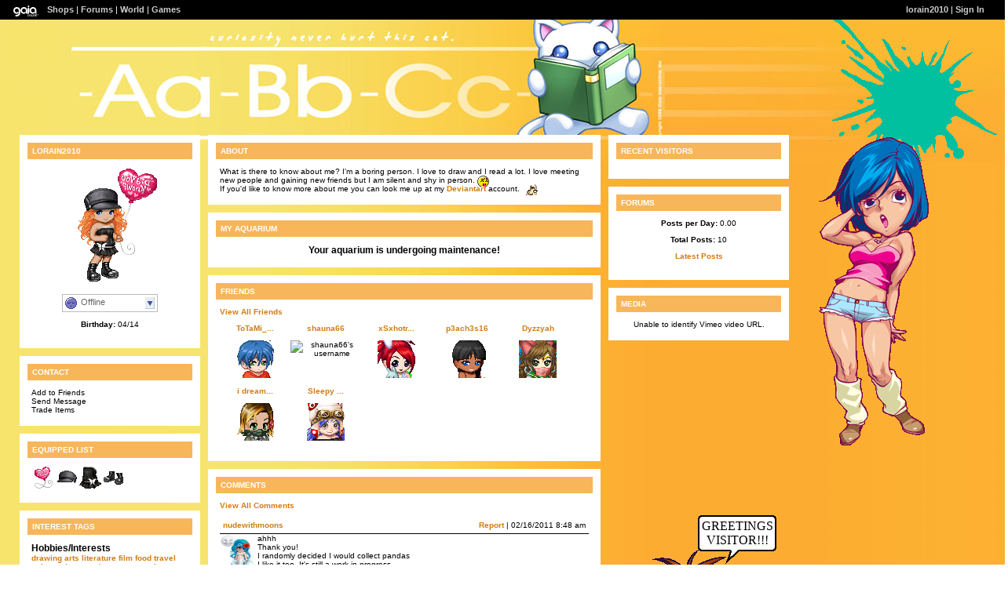

--- FILE ---
content_type: text/html; charset=UTF-8
request_url: https://www.gaiaonline.com/profiles/lorain2010/28288633/
body_size: 5872
content:
<!DOCTYPE html>
<html xmlns="//www.w3.org/1999/xhtml"  xml:lang="en" lang="en">
<head id="profiles_head">
    <!--[if IE]><![endif]-->
<meta http-equiv="Content-Type" content="text/html; charset=utf-8" />
<meta name="description" content="Gaia Online is an online hangout, incorporating social networking, forums, gaming and a virtual world." />
<meta name="apple-itunes-app" content="app-id=1453789654" />
<title>Viewing lorain2010&#039;s profile | Profiles v2 | Gaia Online</title>
<link rel="search" href="https://cdn1.gaiaonline.com/gaiaonline_search.xml" type="application/opensearchdescription+xml" title="Gaia Online" />
<script type="text/javascript">/*<![CDATA[*/function GAIA_config(key){return {"main_server":"www.gaiaonline.com","graphics_server":"graphics.gaiaonline.com","jscompiler_server":"cdn1.gaiaonline.com","gsi_server":"www.gaiaonline.com","no_image":"https:\/\/graphics.gaiaonline.com\/images\/s.gif","avatar_server":"a1cdn.gaiaonline.com","avatar_save":"www.gaiaonline.com","session_page":2500,"cache_value":2064407716,"gbar_autorefresh_interval":"30000","town_name":null,"fb_api_key":null,"fading_alerts":0,"is_vip_member":0,"vip_discount_available":0}[key.toLowerCase()];}/*]]>*/</script>
<link rel="stylesheet" type="text/css" href="https://cdn1.gaiaonline.com/src/_/e143bb5df5304ae98988a03a4dabca2e-1483-65/src/css/widgets/blockedimages.css" media="screen" />
<link rel="stylesheet" type="text/css" href="https://cdn1.gaiaonline.com/src/_/e143bb5df5304ae98988a03a4dabca2e-1483-69/pkg-bbcode.css" media="screen" />
<script type="text/javascript">/*<![CDATA[*/
var _gaq=[["_setAccount","UA-3607820-1"],["_trackPageview"],["_trackPageLoadTime"]];
/*]]>*/</script>
<link rel="stylesheet" type="text/css" href="https://cdn1.gaiaonline.com/src/_/e143bb5df5304ae98988a03a4dabca2e-1483-525/pkg-gaia_profilesv2_viewing.css" media="screen" />
<link rel="stylesheet" type="text/css" href="https://cdn1.gaiaonline.com/src/_/e143bb5df5304ae98988a03a4dabca2e-1483-79/src/css/collections/add.css" media="screen" />
<link rel="stylesheet" type="text/css" href="https://cdn1.gaiaonline.com/src/_/e143bb5df5304ae98988a03a4dabca2e-1483-65/src/css/widgets/blockedimages.css" media="screen" />
<link rel="stylesheet" type="text/css" href="https://cdn1.gaiaonline.com/src/_/e143bb5df5304ae98988a03a4dabca2e-1483-69/pkg-bbcode.css" media="screen" />
    <style type="text/css">/*<![CDATA[*/
        .bd{color:#000;}
    /*]]>*/</style>
<script type="text/javascript" src="https://cdn1.gaiaonline.com/src/_/e143bb5df5304ae98988a03a4dabca2e-1483-652/pkg-gaia_core_nli.js"></script>
<script src="//graphics.gaiaonline.com/ruffle/20250917/ruffle.js?source=jsheader"></script><script type="text/javascript" src="https://cdn1.gaiaonline.com/src/vendors/yui/alloy3.0/build/aui/aui-min.js?v=1"></script>
<script type="text/javascript" src="https://cdn1.gaiaonline.com/src/_/e143bb5df5304ae98988a03a4dabca2e-1483-108/src/js/collections/add.js"></script>
<script type="text/javascript" src="https://cdn1.gaiaonline.com/src/_/e143bb5df5304ae98988a03a4dabca2e-1483-525/pkg-gaia_profilesv2_viewing.js"></script>
<script type="text/javascript" src="https://cdn1.gaiaonline.com/src/_/e143bb5df5304ae98988a03a4dabca2e-1483-69/pkg-bbcode.js"></script>


<style type="text/css">
/* User-chosen Profile Theme */

        .panel{padding: 15px;}
        .panel h2{margin:-5px -5px 10px -5px;padding:5px 6px;background:#aaa;text-align:left;text-transform:uppercase;font-weight:bold;color:#fff;font-size:10px;}
        html { background: url(https://graphics.gaiaonline.com/images/profiles/v2/backgrounds/bg_kiki_orange.gif) repeat; }
        body { background: url(https://graphics.gaiaonline.com/images/profiles/v2/headers/hd_kiki_orange.jpg ) no-repeat; }
        .panel h2{background:#f7b65a;color:#fff;}
        .panel{background:#fff;color:#000;}
        a{color:#D37B14;}
        #header a{color:#D37B14;}

    #gaia_header {display:block !important; position:relative !important; top:0px !important; left:0px !important; width:100% !important; height:25px !important; margin:0 !important; padding:0 !important; z-index:9999 !important; font-size:11px !important;}
    #header_left {display:block !important; position:relative !important; top:0px !important; float:left !important; width:49% !important; height:25px !important; line-height:24px !important; margin:0 !important; padding:0 !important; z-index:9999 !important; font-size:11px !important; text-align:left !important;}
    #header_right {display:block !important; position:relative !important; top:0px !important; right:0px !important; width:49% !important; height:25px !important; line-height:24px !important; margin:0 !important; padding:0 !important; z-index:9999 !important; font-size:11px !important; text-align:right !important;}
    #header_left img {display:inline !important;}
    #header_left ul {display:inline !important;}
    #header_right ul {display:inline !important;}
    #header_left li {display:inline !important;}
    #header_right li {display:inline !important;}
    #header_left a {display:inline !important;}
    #header_right a {display:inline !important;}
</style>
</head>

<body id="viewer" class=" bbcode-swap-blocked-group ">
<div id="gaia_header">
    <ul id="header_left">
        <li class="spacer"></li>
        <li><a href="/"><img src="https://graphics.gaiaonline.com/images/profile/mini_gaialogo.gif" width="47" height="23" alt="Gaia"/></a></li>
        <li><a href="/market/">Shops</a></li>
        <li>| <a href="/forum/">Forums</a></li>
        <li>| <a href="/world/">World</a></li>
        <li>| <a href="/games/">Games</a></li>
    </ul>

    <ul id="header_right">
        <li><a href="https://www.gaiaonline.com/profiles/lorain2010/28288633/">lorain2010</a></li>
            <li>| <a href="/auth/">Sign In</a></li>
    </ul>
</div>

    <div id="panel-details">
        <div class="hd">
            <h2></h2>
        </div>
        <div class="bd"></div>
        <div class="ft"></div>
    </div>

    <div id="columns">
                <div id="column_1" class="column focus_column">
        <div class="panel details_panel" id="id_details" >
            <h2 id="details_title" class="28288633">lorain2010</h2>
            <input type="hidden" id="avatarnonce" value="955790820.1769036150.1485334855">
                    <p><img   src="https://a1cdn.gaiaonline.com/dress-up/avatar/ava/79/a6/1f84c71e1afa679_flip.png?t=1297873243_6.00_00" alt="lorain2010's avatar" width="120" height="150" /></p>
<div class="forum_userstatus"><div class="statuslinks"><div class="pushBox" id="a_28288633" data-uid="28288633">&nbsp;</div><span class="offline">Offline</span></div></div><p><strong>Birthday:</strong> 04/14</p>        </div>
<div class="panel contact_panel" id="id_contact">
    <h2 id="contact_title">Contact</h2>
    <ul>
        <li><span>Add to Friends</span></li>
        <li><span>Send Message</span></li>
        <li><span>Trade Items</span></li>
    </ul>
</div>
    <div class="panel equipped_list_panel" id="id_equipment">
        <h2 id="equipment_title">Equipped List</h2>
                <div class="item">
                        <a href="https://www.gaiaonline.com/virtual-items/v-day-2k11-diedrich-s-balloon/i.2f49de60e1b08cce0d3d9654d75e192e/" class="item_info" id="_66433" name="2f49de60e1b08cce0d3d9654d75e192e" title="V-Day 2k11 Diedrich's Balloon - virtual item">
                            <img   src="https://graphics.gaiaonline.com/images/thumbnails/69aecafe10381.png" alt="V-Day 2k11 Diedrich's Balloon - virtual item" height="30" width="30" />
                        </a>
                </div>
                <div class="item">
                        <a href="https://www.gaiaonline.com/virtual-items/gray-field-cap/i.0037f41b387341d1341d319dec14ab75/" class="item_info" id="_46211" name="0037f41b387341d1341d319dec14ab75" title="Gray Field Cap - virtual item">
                            <img   src="https://graphics.gaiaonline.com/images/thumbnails/13802529b483.png" alt="Gray Field Cap - virtual item" height="30" width="30" />
                        </a>
                </div>
                <div class="item">
                        <a href="https://www.gaiaonline.com/virtual-items/ebony-butterfly-terrycloth-tube-top/i.9fa99157d39dc770c70cfa7babdd78af/" class="item_info" id="_13289" name="9fa99157d39dc770c70cfa7babdd78af" title="Ebony Butterfly Terrycloth Tube-Top - virtual item">
                            <img   src="https://graphics.gaiaonline.com/images/thumbnails/688740b33e9.png" alt="Ebony Butterfly Terrycloth Tube-Top - virtual item" height="30" width="30" />
                        </a>
                </div>
                <div class="item">
                        <a href="https://www.gaiaonline.com/virtual-items/coal-gunner-boots/i.adf77afdd84b87e9ea9f7437479c1e9f/" class="item_info" id="_10051" name="adf77afdd84b87e9ea9f7437479c1e9f" title="Coal Gunner Boots - virtual item">
                            <img   src="https://graphics.gaiaonline.com/images/thumbnails/6c89c5222743.png" alt="Coal Gunner Boots - virtual item" height="30" width="30" />
                        </a>
                </div>
        <div class="clear"></div>
    </div>
        <div class="panel interests_panel" id="id_interests">
            <h2 id="interests_title">Interest Tags</h2>
                        <h3>Hobbies/Interests</h3>
                        <ul class="interest_tags">
                                <li><a href="/gsearch/interests/drawing/">drawing</a></li>
                                <li><a href="/gsearch/interests/arts/">arts</a></li>
                                <li><a href="/gsearch/interests/literature/">literature</a></li>
                                <li><a href="/gsearch/interests/film/">film</a></li>
                                <li><a href="/gsearch/interests/food/">food</a></li>
                                <li><a href="/gsearch/interests/travel/">travel</a></li>
                                <li><a href="/gsearch/interests/culture/">culture</a></li>
                                <li><a href="/gsearch/interests/photography/">photography</a></li>
                                <li><a href="/gsearch/interests/nature/">nature</a></li>
                                <li><a href="/gsearch/interests/music/">music</a></li>
                                <li><a href="/gsearch/interests/animation/">animation</a></li>
                                <li><a href="/gsearch/interests/internet/">internet</a></li>
                        </ul>
        </div>
<div class="panel wish_list_panel profile" id="id_wishlist">
    <h2 id="wishlist_title">Wish List</h2>

                <div class="item">
                        <a href="/marketplace/itemdetail/44982" class="item_info" name="10bb48013c5f2dca778b76de5d12fafb" id="_44982" title="Merlin's Hat by Dernier*Cri - virtual item (Wanted)">
                            <img   src="https://graphics.gaiaonline.com/images/thumbnails/330d5db6afb6.png" title="Wanted - Merlin's Hat by Dernier*Cri" alt="Merlin's Hat by Dernier*Cri - virtual item (Wanted)" height="30" width="30" />
                        </a>
                </div>

                <div class="item">
                        <a href="/marketplace/itemdetail/15731" class="item_info" name="8c8520bf8e40610150f7eea5ac7c0554" id="_15731" title="Poinsettia Hairpiece - virtual item (Questing)">
                            <img   src="https://graphics.gaiaonline.com/images/thumbnails/c868e9293d73.png" title="Questing - Poinsettia Hairpiece" alt="Poinsettia Hairpiece - virtual item (Questing)" height="30" width="30" />
                        </a>
                </div>

                <div class="item">
                        <a href="/marketplace/itemdetail/37557" class="item_info" name="bdeb839986d762dd8873cee219423f44" id="_37557" title="Picnic Basket - virtual item (Questing)">
                            <img   src="https://graphics.gaiaonline.com/images/thumbnails/6a3dc14692b5.png" title="Questing - Picnic Basket" alt="Picnic Basket - virtual item (Questing)" height="30" width="30" />
                        </a>
                </div>

                <div class="item">
                        <a href="/marketplace/itemdetail/61629" class="item_info" name="028a78fcf7d95407047207d7e381fe34" id="_61629" title="Blood Red Rose Cluster Hairpiece - virtual item (Questing)">
                            <img   src="https://graphics.gaiaonline.com/images/thumbnails/751819caf0bd.png" title="Questing - Blood Red Rose Cluster Hairpiece" alt="Blood Red Rose Cluster Hairpiece - virtual item (Questing)" height="30" width="30" />
                        </a>
                </div>
    <div class="clear"></div>

</div>
                &nbsp;</div>
                <div id="column_2" class="column focus_column">
<div class="panel about_panel postcontent" id="id_about">
    <h2 id="about_title">About</h2>
What is there to know about me? I'm a boring person. I love to draw and I read a lot. I love meeting new people and gaining new friends but I am silent and shy in person. <span class="smilies smilies_sweatdrop"> <b>sweatdrop</b> </span><br/>
If you'd like to know more about me you can look me up at my <a href="https://www.gaiaonline.com/gaia/redirect.php?r=http%3A%2F%2Florain05.deviantart.com" rel="nofollow" target="_blank">Deviantart</a> account. <span class="smilies smilies_dramallama"> <b>dramallama</b> </span> <br/>
            <div class="clear"></div>
        </div>
<div id="id_aquarium" class="panel aquarium_panel">
    <h2 id="aquarium_title">My Aquarium</h2>

            <h3 style="text-align:center;">Your aquarium is undergoing maintenance!</h3>
    </div>
    <div class="panel friends_panel" id="id_friends">
        <h2 id="friends_title">Friends</h2>

        <div>
            <div class="clear"></div>
        </div>
            <p><a href="https://www.gaiaonline.com/profiles/lorain2010/28288633/?mode=friends">View All Friends</a></p>
            <p></p>
            <ul class="style1">
                    <li>
                        <p>
                            <span>
                                <a href="https://www.gaiaonline.com/profiles/totami_jeremy/28288493/" title="Visit ToTaMi_jeremy's Profile">ToTaMi_...</a>
                            </span>
                        </p>
                            <div class="dropBox">
                                <img   src="https://a1cdn.gaiaonline.com/dress-up/avatar/ava/ed/a5/71a062431afa5ed_48x48.gif?t=1285089697_6.00_00" alt="ToTaMi_jeremy's username" width="48" height="48" class="avatarImage" title="28288493" />
                            </div>
                    </li>
                    <li>
                        <p>
                            <span>
                                <a href="https://www.gaiaonline.com/profiles/shauna66/28248649/" title="Visit shauna66's Profile">shauna66</a>
                            </span>
                        </p>
                            <div class="dropBox">
                                <img   src="https://a1cdn.gaiaonline.com/dress-up/avatar/ava/49/0a/10d004621af0a49_48x48.gif?t=1284822182_6.00_00" alt="shauna66's username" width="48" height="48" class="avatarImage" title="28248649" />
                            </div>
                    </li>
                    <li>
                        <p>
                            <span>
                                <a href="https://www.gaiaonline.com/profiles/xsxhotrulezxse/27788633/" title="Visit xSxhotrulezxSe 's Profile">xSxhotr...</a>
                            </span>
                        </p>
                            <div class="dropBox">
                                <img   src="https://a1cdn.gaiaonline.com/dress-up/avatar/ava/59/05/543fc0fb1a80559_48x48.gif?t=1293070979_6.00_11" alt="xSxhotrulezxSe 's username" width="48" height="48" class="avatarImage" title="27788633" />
                            </div>
                    </li>
                    <li>
                        <p>
                            <span>
                                <a href="https://www.gaiaonline.com/profiles/p3ach3s16/28226649/" title="Visit p3ach3s16's Profile">p3ach3s16</a>
                            </span>
                        </p>
                            <div class="dropBox">
                                <img   src="https://a1cdn.gaiaonline.com/dress-up/avatar/ava/59/b4/526475781aeb459_48x48.gif?t=1288318360_6.00_00" alt="p3ach3s16's username" width="48" height="48" class="avatarImage" title="28226649" />
                            </div>
                    </li>
                    <li>
                        <p>
                            <span>
                                <a href="https://www.gaiaonline.com/profiles/dyzzyah/49036/" title="Visit Dyzzyah's Profile">Dyzzyah</a>
                            </span>
                        </p>
                            <div class="dropBox">
                                <img   src="https://a1cdn.gaiaonline.com/dress-up/avatar/ava/8c/bf/568c03aebf8c_48x48.gif?t=1321247713_6.00_11" alt="Dyzzyah's username" width="48" height="48" class="avatarImage" title="49036" />
                            </div>
                    </li>
                    <li>
                        <p>
                            <span>
                                <a href="https://www.gaiaonline.com/profiles/i-dream-of-flying/17918868/" title="Visit i dream of flying's Profile">i dream...</a>
                            </span>
                        </p>
                            <div class="dropBox">
                                <img   src="https://a1cdn.gaiaonline.com/dress-up/avatar/ava/94/6b/2b39f5091116b94_48x48.gif?t=1449809648_6.00_10" alt="i dream of flying's username" width="48" height="48" class="avatarImage" title="17918868" />
                            </div>
                    </li>
                    <li>
                        <p>
                            <span>
                                <a href="https://www.gaiaonline.com/profiles/sleepy-moka/17543663/" title="Visit Sleepy Moka's Profile">Sleepy ...</a>
                            </span>
                        </p>
                            <div class="dropBox">
                                <img   src="https://a1cdn.gaiaonline.com/dress-up/avatar/ava/ef/b1/49a2904310bb1ef_48x48.gif?t=1488745196_6.00_00" alt="Sleepy Moka's username" width="48" height="48" class="avatarImage" title="17543663" />
                            </div>
                    </li>
        </ul>
        <div class="clear"></div>
    </div>
        <div class="panel comments_panel" id="id_comments">
            <h2 id="comments_title">Comments</h2>
            <div>
                <div class="clear"></div>
            </div>
                <p><a href="https://www.gaiaonline.com/profiles/lorain2010/28288633/?mode=comments">View All Comments</a></p>
            <dl class="style1">
                    <dt>
                        <span class="username">
                           <a href="https://www.gaiaonline.com/profiles/nudewithmoons/15095326/" title="View nudewithmoons's Profile">nudewithmoons</a>
                        </span>
                        <span class="date"><a href="/gaia/report.php?r=30&amp;rpost=28288633_5">Report</a> | 02/16/2011 8:48 am</span>
                    </dt>
                    <dd>
                            <div class="dropBox">
                                <img   src="https://a1cdn.gaiaonline.com/dress-up/avatar/ava/1e/56/30dcb87ce6561e.png?t=1333671983_6.00_00" alt="nudewithmoons" class="avatarImage" width="48" height="48"/>
                            </div>
                            <div class="postcontent">
ahhh<br/>
Thank you!<br/>
I randomly decided I would collect pandas<br/>
I like it too. It's still a work in progress<br/>
x3                            </div>
                    </dd>
                    <dt>
                        <span class="username">
                           <a href="https://www.gaiaonline.com/profiles/julierescuer/20667215/" title="View JulieRescuer's Profile">JulieRescuer</a>
                        </span>
                        <span class="date"><a href="/gaia/report.php?r=30&amp;rpost=28288633_4">Report</a> | 10/17/2010 1:44 am</span>
                    </dt>
                    <dd>
                            <div class="dropBox">
                                <img   src="https://a1cdn.gaiaonline.com/dress-up/avatar/ava/4f/5b/77df151d13b5b4f.png?t=1476372621_6.00_00" alt="JulieRescuer" class="avatarImage" width="48" height="48"/>
                            </div>
                            <div class="postcontent">
<span style="color: red">Ohhh TY &lt;3<br/>
<br/>
<br/>
Julie.</span>                            </div>
                    </dd>
                    <dt>
                        <span class="username">
                           <a href="https://www.gaiaonline.com/profiles/julierescuer/20667215/" title="View JulieRescuer's Profile">JulieRescuer</a>
                        </span>
                        <span class="date"><a href="/gaia/report.php?r=30&amp;rpost=28288633_3">Report</a> | 10/02/2010 2:02 pm</span>
                    </dt>
                    <dd>
                            <div class="dropBox">
                                <img   src="https://a1cdn.gaiaonline.com/dress-up/avatar/ava/4f/5b/77df151d13b5b4f.png?t=1476372621_6.00_00" alt="JulieRescuer" class="avatarImage" width="48" height="48"/>
                            </div>
                            <div class="postcontent">
Hi ^-^                            </div>
                    </dd>
                    <dt>
                        <span class="username">
                           <a href="https://www.gaiaonline.com/profiles/rain-pebble/5134297/" title="View Rain Pebble's Profile">Rain Pebble</a>
                        </span>
                        <span class="date"><a href="/gaia/report.php?r=30&amp;rpost=28288633_2">Report</a> | 09/21/2010 1:03 pm</span>
                    </dt>
                    <dd>
                            <div class="dropBox">
                                <img   src="https://a1cdn.gaiaonline.com/dress-up/avatar/ava/d9/57/14faa33c4e57d9.png?t=1737866730_6_11" alt="Rain Pebble" class="avatarImage" width="48" height="48"/>
                            </div>
                            <div class="postcontent">
Ah, okay ^^<br/>
I'll try and help out                            </div>
                    </dd>
                    <dt>
                        <span class="username">
                           <a href="https://www.gaiaonline.com/profiles/rain-pebble/5134297/" title="View Rain Pebble's Profile">Rain Pebble</a>
                        </span>
                        <span class="date"><a href="/gaia/report.php?r=30&amp;rpost=28288633_1">Report</a> | 09/21/2010 12:50 pm</span>
                    </dt>
                    <dd>
                            <div class="dropBox">
                                <img   src="https://a1cdn.gaiaonline.com/dress-up/avatar/ava/d9/57/14faa33c4e57d9.png?t=1737866730_6_11" alt="Rain Pebble" class="avatarImage" width="48" height="48"/>
                            </div>
                            <div class="postcontent">
Hello.<br/>
I was wondering why you wanted to be my friend.<br/>
I'm not mad or anything of the sort, I'm just curious.<br/>
I usually don't accept friend requests from random people.<br/>
I will if I have talked to you a little and such though <span class="smilies smilies_biggrin"> <b>biggrin</b> </span>                            </div>
                    </dd>
            </dl>
            <div class="clear"></div>
        </div>
<div class="panel postcontent signature_panel" id="id_signature">
	 <h2 id="signature_title">Signature</h2>

<p></p>

<div class="clear"></div>
</div>
                &nbsp;</div>
                <div id="column_3" class="column focus_column">
<div class="panel" id="id_footprints">
<h2 id="footprints_title">Recent Visitors</h2>
<div class="clear"></div>
</div>
<div id="id_forum" class="panel forums_panel">
    <h2 id="forum_title">Forums</h2>


    <p><strong>Posts per Day:</strong> 0.00</p>
    <p><strong>Total Posts:</strong> 10</p>

        <p><a href="https://www.gaiaonline.com/gsearch/posthistory/lorain2010/28288633/">Latest Posts</a></p>
</div>
<div id="id_media_2407" class="panel media_panel" >
    <h2 id="media_2407_title">Media</h2>
Unable to identify Vimeo video URL.    <div class="clear"></div>
</div>
                &nbsp;</div>
    </div>

<div id="pictures_container">
            <div id="picture_20679" class="decoration picture_decoration resizable" style="top:20px;left:794px;z-index:23; height:87px;width:90px;;" >
                    <img   src="https://graphics.gaiaonline.com/images/profiles/v2/pictures/note_anim.gif" alt="picture" id="picture_20679_content" width="90" height="87" />
            </div>
            <div id="picture_20681" class="decoration picture_decoration resizable" style="top:184px;left:122px;z-index:25; height:87px;width:80px;;" >
                    <img   src="https://graphics.gaiaonline.com/images/profiles/v2/pictures/heart_anim.gif" alt="picture" id="picture_20681_content" width="80" height="87" />
            </div>
            <div id="picture_22623" class="decoration picture_decoration resizable" style="top:699px;left:746px;z-index:33; height:447px;width:238px;;" >
                    <img   src="https://graphics.gaiaonline.com/images/profiles/v2/pictures/girl02.gif" alt="picture" id="picture_22623_content" width="238" height="447" />
            </div>
            <div id="picture_118199" class="decoration picture_decoration resizable" style="top:2px;left:1057px;z-index:45; height:220px;width:227px;;" >
                    <img   src="https://graphics.gaiaonline.com/images/profiles/v2/pictures/splat3_green02.gif" alt="picture" id="picture_118199_content" width="227" height="220" />
            </div>
            <div id="picture_118201" class="decoration picture_decoration resizable" style="top:170px;left:1033px;z-index:47; height:407px;width:167px;;" >
                    <img   src="https://graphics.gaiaonline.com/images/profiles/v2/pictures/girl05.gif" alt="picture" id="picture_118201_content" width="167" height="407" />
            </div>
            <div id="picture_118205" class="decoration picture_decoration resizable" style="top:87px;left:1127px;z-index:49; height:87px;width:70px;;" >
                    <img   src="https://graphics.gaiaonline.com/images/profiles/v2/pictures/hug_anim.gif" alt="picture" id="picture_118205_content" width="70" height="87" />
            </div>
</div>
<div id="texts_container">
			<div id="caption_6913" class="decoration caption_decoration postcontent" style="top:662px;left:889px;z-index:31;" gaiatype="left" >

				<div class="decoration_content caption">
					<div class="caption_top"></div>

          <p id="caption_6913_content">GREETINGS VISITOR!!!</p>
					<div id="caption_6913_dir" class="caption_bottom_left"></div>
				</div>
			</div>
</div>
    <div id="footer"></div>
<script type="text/javascript" src="https://cdn1.gaiaonline.com/src/_/e143bb5df5304ae98988a03a4dabca2e-1483-114/src/js/widgets/blockedimages-min.js"></script>
<script>
YUI().use(["project-addcollections"], function (Y) {

    Y.on("domready", function () {
        var collections = new Y.GAddCollections();
        collections.init();
    });
});
</script><script type="text/javascript">/*<![CDATA[*/
(function () {
    var YUE = YAHOO.util.Event;
    YUE.on("showTankLink", "click", function (evt) {
        window.open("https://www.gaiaonline.com/tank/28288633/?gsiUrl=www&userEnvironmentId=7292429&version=133&quality=low&location=popUp&isInEdit=false&graphicsServer=https%3A%2F%2Fgraphics.gaiaonline.com%2Fimages%2FGaia_Flash%2Faquarium%2F","_blank","height=580,width=600,location=0,menubar=0,resizable=1,scrollbars=1,status=0,titlebar=0");
        YUE.stopEvent(evt);
    });
})();
/*]]>*/</script>
<script type="text/javascript">/*<![CDATA[*/
var disable_cashshop = true;
/*]]>*/</script>
<script type="text/javascript">/*<![CDATA[*/
(function(doc){var ga=doc.createElement("script");ga.src=("https:"===doc.location.protocol?"https://":"//")+"stats.g.doubleclick.net/dc.js";ga.setAttribute("async","true");doc.documentElement.firstChild.appendChild(ga);})(document);
/*]]>*/</script>
</body>
</html>


--- FILE ---
content_type: application/javascript
request_url: https://cdn1.gaiaonline.com/src/vendors/yui/alloy3.0/build/json-parse/json-parse-min.js
body_size: -34
content:
YUI.add("json-parse",function(e,t){var n=e.config.global.JSON;e.namespace("JSON").parse=function(e,t,r){return n.parse(typeof e=="string"?e:e+"",t,r)}},"patched-v3.18.1",{requires:["yui-base"]});
